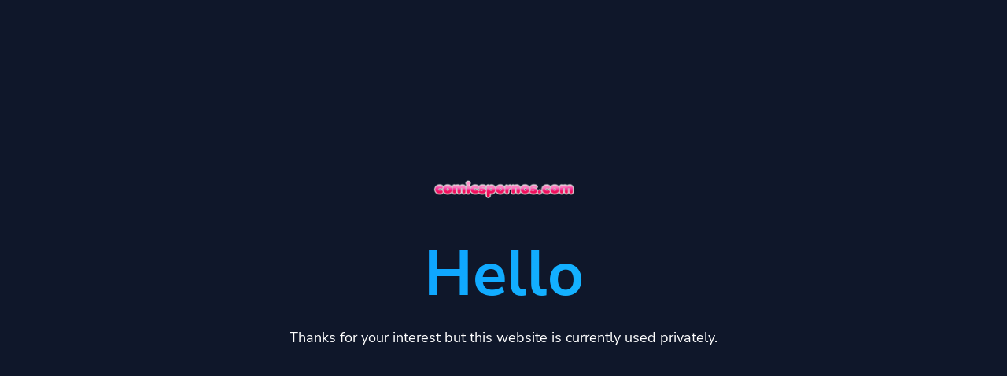

--- FILE ---
content_type: text/html; charset=UTF-8
request_url: https://comicspornos.com/hentai/
body_size: 1841
content:
<!DOCTYPE html>
<html lang="en" data-theme="dark" class="c_darkmode">
    <head>
        <meta charset="utf-8">
        <meta http-equiv="X-UA-Compatible" content="IE=edge">
        <meta name="viewport" content="width=device-width, initial-scale=1, shrink-to-fit=no">

        <title>Private Use - Download Center</title>
	<meta name="description" content="Download porn comics in HD for free...">
	<meta property="og:locale" content="en_US" />
	<meta property="og:type" content="website" />
	<meta property="og:url" content="https://comicspornos.com/hentai" />
	<meta property="og:title" content="Private Use - Download Center" />
	<meta property="og:description" content="Download porn comics in HD for free..." />
	<meta property="og:site_name" content="Private Use - Download Center" />
	<meta name="twitter:card" content="summary_large_image">
	<meta name="twitter:site" content="@">
	<meta name="twitter:title" content="Private Use - Download Center">
	<meta name="twitter:description" content="Download porn comics in HD for free...">
	<meta name="twitter:creator" content="@allmangas_web">
	<meta name="twitter:domain" content="https://comicspornos.com/hentai">
	<link rel="icon" type="image/png" href="https://comicspornos.com/hentai/content/favicon.png" sizes="32x32" />
	<link rel="canonical" href="https://comicspornos.com/hentai">

        <link rel="stylesheet" type="text/css" href="https://comicspornos.com/hentai/static/bootstrap.min.css">
        <link rel="stylesheet" type="text/css" href="https://comicspornos.com/hentai/static/frontend/libs/fontawesome/all.min.css">
                <link rel="stylesheet" href="https://comicspornos.com/hentai/static/style.min.css?v=1.1" id="stylesheet">
                <script type="1b8e7f401337560380b5eae3-text/javascript">
            var appurl = 'https://comicspornos.com/hentai/';
        </script>
                    
    </head>
    <body>
        <div class="container d-flex flex-column">
    <div class="row align-items-center justify-content-between vh-100">
        <div class="col-12 text-center">
            <a href="https://comicspornos.com/hentai" class="mb-5 text-dark text-decoration-none text-center">
                            <img alt="ComicsPornos.com" src="https://comicspornos.com/hentai/content/watermark.png" id="navbar-logo">
                    
            </a>

            <h6 class="display-1 mb-3 mt-5 fw-bolder gradient-primary clip-text">Hello</h6>
            <p class="lead text-lg mb-5">
                Thanks for your interest but this website is currently used privately.            </p>
        </div>
    </div>
</div>        <script src="https://comicspornos.com/hentai/static/webpack.pack.js" type="1b8e7f401337560380b5eae3-text/javascript"></script>   
                        <script type="1b8e7f401337560380b5eae3-text/javascript">
    var lang = {"error":"Please enter a valid URL.","couponinvalid":"The coupon enter is not valid","minurl":"You must select at least 1 url.","minsearch":"Keyword must be more than 3 characters!","nodata":"No data is available for this request.","datepicker":{"7d":"Last 7 Days","3d":"Last 30 Days","tm":"This Month","lm":"Last Month"},"cookie":{"title":"Cookie Preferences","description":"This website uses essential cookies to ensure its proper operation and tracking cookies to understand how you interact with it. You have the option to choose which one to allow.","button":" <button type=\"button\" data-cc=\"c-settings\" class=\"cc-link\" aria-haspopup=\"dialog\">Let me choose<\/button>","accept_all":"Accept All","accept_necessary":"Accept Necessary","close":"Close","save":"Save Settings","necessary":{"title":"Strictly Necessary Cookies","description":"These cookies are required for the correct functioning of our service and without these cookies you will not be able to use our product."},"analytics":{"title":"Targeting and Analytics","description":"Providers such as Google use these cookies to measure and provide us with analytics on how you interact with our website. All of the data is anonymized and cannot be used to identify you."},"ads":{"title":"Advertisement","description":"These cookies are set by our advertisers so they can provide you with relevant ads."},"extra":{"title":"Additional Functionality","description":"We use various providers to enhance our products and they may or may not set cookies. Enhancement can include Content Delivery Networks, Google Fonts, etc"},"privacy":{"title":"Privacy Policy","description":"You can view our privacy policy <a target=\"_blank\" class=\"cc-link\" href=\"https:\/\/comicspornos.com\/hentai\/page\/privacy\">here<\/a>. If you have any questions, please do not hesitate to <a href=\"https:\/\/comicspornos.com\/hentai\/contact\" target=\"_blank\" class=\"cc-link\">Contact us<\/a>"}}}</script>        
        <script src="https://comicspornos.com/hentai/static/app.min.js" type="1b8e7f401337560380b5eae3-text/javascript"></script>
        <script src="https://comicspornos.com/hentai/static/custom.min.js" type="1b8e7f401337560380b5eae3-text/javascript"></script>
        <script src="https://comicspornos.com/hentai/static/server.min.js?v=1.2" type="1b8e7f401337560380b5eae3-text/javascript"></script>
                            <script src="/cdn-cgi/scripts/7d0fa10a/cloudflare-static/rocket-loader.min.js" data-cf-settings="1b8e7f401337560380b5eae3-|49" defer></script><script defer src="https://static.cloudflareinsights.com/beacon.min.js/vcd15cbe7772f49c399c6a5babf22c1241717689176015" integrity="sha512-ZpsOmlRQV6y907TI0dKBHq9Md29nnaEIPlkf84rnaERnq6zvWvPUqr2ft8M1aS28oN72PdrCzSjY4U6VaAw1EQ==" data-cf-beacon='{"version":"2024.11.0","token":"50b678d394794b64adf0054a4a7b1af2","r":1,"server_timing":{"name":{"cfCacheStatus":true,"cfEdge":true,"cfExtPri":true,"cfL4":true,"cfOrigin":true,"cfSpeedBrain":true},"location_startswith":null}}' crossorigin="anonymous"></script>
</body>
</html>


--- FILE ---
content_type: text/css
request_url: https://comicspornos.com/hentai/static/style.min.css?v=1.1
body_size: 4108
content:
@import '../content/variables.css';@font-face{font-family:'Nunito Sans';font-style:normal;font-weight:400;src:url(frontend/fonts/nunito-sans-v12-latin-regular.eot);src:local(''),url(frontend/fonts/nunito-sans-v12-latin-regular.eot?#iefix) format('embedded-opentype'),url(frontend/fonts/nunito-sans-v12-latin-regular.woff2) format('woff2'),url(frontend/fonts/nunito-sans-v12-latin-regular.woff) format('woff'),url(frontend/fonts/nunito-sans-v12-latin-regular.ttf) format('truetype'),url(frontend/fonts/nunito-sans-v12-latin-regular.svg#NunitoSans) format('svg')}@font-face{font-family:'Nunito Sans';font-style:italic;font-weight:400;src:url(frontend/fonts/nunito-sans-v12-latin-italic.eot);src:local(''),url(frontend/fonts/nunito-sans-v12-latin-italic.eot?#iefix) format('embedded-opentype'),url(frontend/fonts/nunito-sans-v12-latin-italic.woff2) format('woff2'),url(frontend/fonts/nunito-sans-v12-latin-italic.woff) format('woff'),url(frontend/fonts/nunito-sans-v12-latin-italic.ttf) format('truetype'),url(frontend/fonts/nunito-sans-v12-latin-italic.svg#NunitoSans) format('svg')}@font-face{font-family:'Nunito Sans';font-style:normal;font-weight:600;src:url(frontend/fonts/nunito-sans-v12-latin-600.eot);src:local(''),url(frontend/fonts/nunito-sans-v12-latin-600.eot?#iefix) format('embedded-opentype'),url(frontend/fonts/nunito-sans-v12-latin-600.woff2) format('woff2'),url(frontend/fonts/nunito-sans-v12-latin-600.woff) format('woff'),url(frontend/fonts/nunito-sans-v12-latin-600.ttf) format('truetype'),url(frontend/fonts/nunito-sans-v12-latin-600.svg#NunitoSans) format('svg')}@font-face{font-family:'Nunito Sans';font-style:normal;font-weight:700;src:url(frontend/fonts/nunito-sans-v12-latin-700.eot);src:local(''),url(frontend/fonts/nunito-sans-v12-latin-700.eot?#iefix) format('embedded-opentype'),url(frontend/fonts/nunito-sans-v12-latin-700.woff2) format('woff2'),url(frontend/fonts/nunito-sans-v12-latin-700.woff) format('woff'),url(frontend/fonts/nunito-sans-v12-latin-700.ttf) format('truetype'),url(frontend/fonts/nunito-sans-v12-latin-700.svg#NunitoSans) format('svg')}@font-face{font-family:'Nunito Sans';font-style:normal;font-weight:800;src:url(frontend/fonts/nunito-sans-v12-latin-800.eot);src:local(''),url(frontend/fonts/nunito-sans-v12-latin-800.eot?#iefix) format('embedded-opentype'),url(frontend/fonts/nunito-sans-v12-latin-800.woff2) format('woff2'),url(frontend/fonts/nunito-sans-v12-latin-800.woff) format('woff'),url(frontend/fonts/nunito-sans-v12-latin-800.ttf) format('truetype'),url(frontend/fonts/nunito-sans-v12-latin-800.svg#NunitoSans) format('svg')}html[data-theme=dark]:root{--body:#0f172a;--body-color:#ffffff;--hamburger-color:#ffffff;--bg-primary:#02061a;--bg-secondary:#3b424d;--bs-primary-rgb:2,6,26;--bg-header:#0f172a;--bs-border-color:#485263}html[data-theme=dark2]:root{--body:#2a323e;--body-color:#ffffff;--hamburger-color:#ffffff;--bg-primary:#485263;--bg-secondary:#3b424d;--bs-primary-rgb:34,43,51;--bg-header:#2a323e;--bs-border-color:#485263}::-webkit-scrollbar{width:10px}::-webkit-scrollbar-track{background:var(--bg-primary)}::-webkit-scrollbar-thumb{background:var(--scrollbar-color);border-radius:0}::selection{background-color:var(--bs-primary);color:#fff}.btn-light{--bs-btn-color:var(--body-color);--bs-btn-hover-color:var(--body-color);--bs-btn-active-color:var(--body-color);--bs-btn-disabled-color:var(--body-color)}.btn-primary{--bs-btn-color:#fff;--bs-btn-bg:var(--bs-primary);--bs-btn-border-color:var(--bs-primary);--bs-btn-hover-color:#fff;--bs-btn-hover-bg:var(--bs-primary-alt);--bs-btn-hover-border-color:var(--bs-primary-alt);--bs-btn-focus-shadow-rgb:249,158,141;--bs-btn-active-color:#fff;--bs-btn-active-bg:var(--bs-primary-alt);--bs-btn-active-border-color:var(--bs-primary-alt);--bs-btn-active-shadow:inset 0 3px 5px rgba(0, 0, 0, 0.125);--bs-btn-disabled-color:#fff;--bs-btn-disabled-bg:var(--bs-primary);--bs-btn-disabled-border-color:var(--bs-primary)}.btn-outline-primary{--bs-btn-color:var(--bs-primary);--bs-btn-border-color:var(--bs-primary);--bs-btn-hover-color:#fff;--bs-btn-hover-bg:var(--bs-primary);--bs-btn-hover-border-color:var(--bs-primary);--bs-btn-focus-shadow-rgb:248,141,121;--bs-btn-active-color:#fff;--bs-btn-active-bg:var(--bs-primary);--bs-btn-active-border-color:var(--bs-primary);--bs-btn-active-shadow:inset 0 3px 5px rgba(0, 0, 0, 0.125);--bs-btn-disabled-color:var(--bs-primary);--bs-btn-disabled-bg:transparent;--bs-btn-disabled-border-color:var(--bs-primary);--bs-gradient:none}.btn-outline-light:hover{color:var(--body-color)}.btn-icon{width:50px;height:50px;padding:9px}.btn-icon img,.btn-icon svg{height:30px;width:30px}.bg-primary-alt{background-color:var(--bs-primary-alt);color:#fff}.dropdown-menu{--bs-dropdown-link-active-bg:var(--bs-primary)}.dropdown-menu.show{animation:slidebottom .2s linear}body{background-color:var(--body);color:var(--body-color);font-family:'Nunito Sans',sans-serif;font-size:15px;font-weight:400;line-height:1.7;margin:0;text-align:left}body.fixed{padding-top:120px}a{text-decoration:none;color:var(--bs-primary)}a:hover{text-decoration:none;color:var(--bs-primary-alt)}.progress{--bs-progress-bar-bg:var(--bs-primary)}.table tr{border-color:#ecdfde}.table tr.border-0,.table tr:first-child,.table tr:last-child{border-color:transparent!important}.py-8{padding-top:8rem;padding-bottom:8rem}.py-10{padding-top:10rem;padding-bottom:10rem}.py-15{padding-top:15rem;padding-bottom:15rem}.mt-8{margin-top:8rem}.mt-10{margin-top:10rem}@media screen and (max-width:769px){.py-8{padding-top:4rem;padding-bottom:4rem}.py-10{padding-top:5rem;padding-bottom:5rem}.py-15{padding-top:8rem;padding-bottom:8rem}.mt-8{margin-top:3rem}.mt-10{margin-top:4rem}}.zindex-0{z-index:0}.zindex-1{z-index:1}.zindex-100{z-index:100}.zindex-top{z-index:99999999}.text-primary{color:var(--bs-primary)!important}.gradient-primary{background:var(--bs-primary);background:-moz-linear-gradient(135deg,var(--bs-primary) 0,var(--bs-secondary) 100%);background:-webkit-linear-gradient(135deg,var(--bs-primary) 0,var(--bs-secondary) 100%);background:linear-gradient(135deg,var(--bs-primary) 0,var(--bs-secondary) 100%)}.gradient-primary-reverse{background:var(--bs-primary);background:-moz-linear-gradient(180deg,var(--bs-primary) 0,var(--bs-secondary) 100%);background:-webkit-linear-gradient(180deg,var(--bs-primary) 0,var(--bs-secondary) 100%);background:linear-gradient(180deg,var(--bs-primary) 0,var(--bs-secondary) 100%)}.gradient-secondary{background:var(--bs-danger);background:-moz-linear-gradient(135deg,var(--bs-danger) 0,var(--bs-primary) 100%);background:-webkit-linear-gradient(135deg,var(--bs-danger) 0,var(--bs-primary) 100%);background:linear-gradient(135deg,var(--bs-danger) 0,var(--bs-primary) 100%)}.gradient-colorful{background:var(--bs-primary);background-image:linear-gradient(111deg,#60aef8,var(--bs-primary) 50%,var(--bs-secondary))}.clip-text{background-clip:text;-webkit-background-clip:text;-webkit-text-fill-color:transparent}.avatar{width:80px}.avatar-xs{width:30px}.avatar-sm{width:50px}.avatar-lg{width:100px}.icon{width:20px;height:20px}.icon-sm{width:32px;height:32px}.icon-md{width:50px;height:50px}.icon-lg{width:100px;height:100px}.progress-sm{height:10px}#main-header{background-color:var(--bg-header)}#main-header.affix{background:0 0;position:fixed;width:100%;min-height:80px;z-index:999;top:0;padding:0!important}#main-header.affix .navbar{background:var(--bg-header);margin-top:15px;border-radius:10px;padding:15px;box-shadow:0 10px 20px rgb(0 0 0 / 10%);transition:all .2s linear;animation:slidedown .1s linear}#main-menu li{margin-right:10px}#main-menu .nav-link{color:var(--body-color);font-weight:700;font-size:1rem}#main-menu .nav-link.active,#main-menu .nav-link:hover{color:var(--bs-primary)}.dropdown-item:focus,.dropdown-item:hover{border-radius:.5rem}.dropdown-menu-lg{min-width:390px}@media screen and (max-width:765px){#main-menu li{margin-right:0}.dropdown-menu-lg{min-width:100%}}[data-notify=dismiss]{display:none}@media screen and (max-width:992px){#main-menu{display:block;margin:10px 0;padding:0}#main-menu li a{display:block;margin:0;padding:10px 0;border-bottom:1px solid #eee}#login-menu{display:flex;width:100%;text-align:center!important;margin-top:15px}#login-menu a{flex-grow:2;padding-top:12px;padding-bottom:12px}}.animate-float{animation:float 3s ease-in-out infinite}.w-fixed{min-width:769px}@keyframes float{0%{transform:translateY(0)}50%{transform:translateY(-10px)}100%{transform:translateY(0)}}@keyframes fadein{0%{opacity:0}100%{opacity:1}}@keyframes fadeinout{0%{opacity:0}50%{opacity:1}100%{opacity:0}}@keyframes slidedown{0%{transform:translateY(-120px)}100%{transform:translateY(0)}}@keyframes slidebottom{0%{transform:translateY(50px);opacity:0}100%{transform:translateY(0);opacity:1}}.select2-p2 .select2-container--default .select2-selection--single{padding:.375rem}html[data-theme=dark] ::-webkit-scrollbar-track{background:#515b6e}html[data-theme=dark] #main-menu .nav-link{border-color:#141d31}html[data-theme=dark] .dropdown-menu{--bs-dropdown-bg:#141d31}html[data-theme=dark] .dropdown-item{color:#fff}html[data-theme=dark] .dropdown-item:focus,html[data-theme=dark] .dropdown-item:hover{background-color:#485263}html[data-theme=dark] .card{--bs-card-bg:#1e293b}html[data-theme=dark] .text-muted{color:#b1b9c4!important}html[data-theme=dark] .text-dark{color:#fff!important}html[data-theme=dark] .text-light{color:#222b33!important}html[data-theme=dark] .bg-white{background-color:#1e293b!important;color:#fff!important}html[data-theme=dark] .border{border-color:var(--bs-border-color)!important}html[data-theme=dark] .form-control{background-color:transparent;color:#fff;border-color:#515b6e}html[data-theme=dark] .form-select{background-color:#3b424d!important;color:#fff!important;border-color:#515b6e}html[data-theme=dark] .table{--bs-table-color:#fff}html[data-theme=dark] .table tr{border-color:#626b7a}.navbar-toggler:focus{box-shadow:none!important}.navbar-toggle-icon{width:1.8rem;height:1rem;position:relative;display:inline-block;-webkit-transform:rotate(0);-moz-transform:rotate(0);-o-transform:rotate(0);transform:rotate(0);-webkit-transition:.5s ease-in-out;-moz-transition:.5s ease-in-out;-o-transition:.5s ease-in-out;transition:.5s ease-in-out;cursor:pointer}.navbar-toggle-icon span{display:block;position:absolute;height:4px;width:100%;background:var(--hamburger-color);border-radius:36px;opacity:1;left:0;-webkit-transform:rotate(0);-moz-transform:rotate(0);-o-transform:rotate(0);transform:rotate(0);-webkit-transition:.25s ease-in-out;-moz-transition:.25s ease-in-out;-o-transition:.25s ease-in-out;transition:.25s ease-in-out}.navbar-toggle-icon span:nth-child(1){top:0}.navbar-toggle-icon span:nth-child(2){top:8px;background:var(--hamburger-color);opacity:.5}.navbar-toggle-icon span:nth-child(3){top:8px;display:none}.navbar-toggle-icon span:nth-child(4){top:16px}.navbar-toggler:not(.collapsed) .navbar-toggle-icon span:nth-child(1){top:18px;width:0%;left:50%}.navbar-toggler:not(.collapsed) .navbar-toggle-icon span:nth-child(2){-webkit-transform:rotate(45deg);-moz-transform:rotate(45deg);-o-transform:rotate(45deg);transform:rotate(45deg)}.navbar-toggler:not(.collapsed) .navbar-toggle-icon span:nth-child(3){-webkit-transform:rotate(-45deg);-moz-transform:rotate(-45deg);-o-transform:rotate(-45deg);transform:rotate(-45deg);display:inline-block}.navbar-toggler:not(.collapsed) .navbar-toggle-icon span:nth-child(4){top:18px;width:0%;left:50%}#navbar-logo{width:180px}@media screen and (max-width:992px){#navbar-logo{width:150px}}.with-shapes{overflow:hidden;position:relative}.with-shapes:before{position:absolute;content:' ';width:200px;height:75px;right:-50px;top:-25px;opacity:.2;background:#fff;border-radius:20px}.with-shapes:after{position:absolute;content:' ';width:200px;height:200px;left:-50px;opacity:.2;background:#fff;border-radius:100%}.lead{font-size:1.15rem}.backdrop-cards{position:relative}.backdrop-cards:before{content:'';position:absolute;width:100%;height:100%;background:var(--bs-primary);z-index:-1;bottom:0;left:-50px;border-radius:10px;transform:rotateZ(-8deg)}[data-bs-toggle].border-bottom{border-bottom-style:dashed!important;padding-bottom:3px}pre{margin-bottom:0}.code-area{background:#040811;padding:10px;border-radius:5px;color:#fff}.code-area .hljs{background-color:transparent}.doc-sidebar{position:sticky;max-height:100vh;overflow-y:auto;top:0}.fixed .doc-sidebar{padding-top:95px}.doc-sidebar a.active,.doc-sidebar a.active .text-muted{color:var(--bs-primary)!important}@media screen and (max-width:992px){.doc-sidebar{position:fixed;height:100%;overflow-y:auto;top:0;background-color:var(--body);width:80%;box-shadow:0 20px 10px 10px rgb(0,0,0,.05);z-index:998}}.btn-stack .btn{background:0 0;border:2px solid #eee;margin-right:8px;color:#89939e}[data-theme=dark] .btn-stack .btn{border:2px solid #46546b;color:#fff}.btn-stack .btn.active{background:var(--bs-primary);border-color:transparent;color:#fff}.contact-box{padding:15px;margin:10px;background:#fff;box-shadow:0 5px 10px rgba(0,0,0,.1);border-radius:5px;-moz-border-radius:5px;-webkit-border-radius:5px}.contact-box .contact-label{font-size:22px;font-weight:700;color:#000}.contact-box .contact-description{color:#000;opacity:.9;margin:15px 0!important}.contact-box .form-group{margin-top:20px}.contact-box .form-group .control-label{color:#000}.contact-box .form-group textarea{color:#000;border-color:rgba(0,0,0,.2);box-shadow:none;border-radius:3px;-moz-border-radius:3px;-webkit-border-radius:3px}.contact-box .form-group input{color:#000;border-color:rgba(0,0,0,.2);padding:5px 8px;border-radius:3px;-moz-border-radius:3px;-webkit-border-radius:3px}.contact-box button{background:#000;color:#fff;border:0;padding:5px 15px;border-radius:3px;-moz-border-radius:3px;-webkit-border-radius:3px}.poll-box{padding:15px;margin:10px;background:#fff;box-shadow:0 5px 10px rgba(0,0,0,.1);border-radius:5px;-moz-border-radius:5px;-webkit-border-radius:5px}.poll-box .poll-question{font-size:18px;font-weight:700;color:#000}.poll-box ol.poll-answers{padding:0;margin:10px 0}.poll-box ol.poll-answers>li{list-style:none;border:0!important;color:#000;opacity:.95;padding:10px 0;font-size:1.1em;font-weight:700}.poll-box ol.poll-answers>li div{margin-right:5px}.poll-box button{background:#000;color:#fff;border:0;padding:5px 15px;border-radius:3px;-moz-border-radius:3px;-webkit-border-radius:3px}.custom-overlay{overflow:hidden}.custom-overlay .custom-message{position:relative;margin:10px;background-color:#0067f4;color:#fff;padding:15px 35px 15px 15px;max-width:320px;overflow:hidden;box-shadow:0 5px 10px rgba(0,0,0,.1);border-radius:5px;-moz-border-radius:5px;-webkit-border-radius:5px}.custom-overlay .custom-message .custom-label{position:absolute;background-color:#fff;top:13px;right:-20px;color:#000;padding:0 20px;font-size:11px;font-weight:700;width:75px;height:15px;-ms-transform:rotate(45deg);-webkit-transform:rotate(45deg);transform:rotate(45deg)}.custom-overlay .custom-message p{margin:0!important}.custom-overlay .custom-message .custom-img{float:left;margin-right:10px}.custom-overlay .custom-message .custom-img img{max-height:50px;max-width:50px;border-radius:3px;-moz-border-radius:3px;-webkit-border-radius:3px}.custom-overlay .custom-message .custom-text{display:block;color:#fff}.custom-overlay .custom-message .btn{background-color:#fff;font-weight:700;margin-top:5px}.custom-overlay .custom-message .btn:hover{color:#000}#main-overlay{position:relative}#main-overlay #site{position:absolute;z-index:0}#main-overlay .clickable{cursor:pointer}#main-overlay .custom-message.custom-bg{background-size:cover}#main-overlay .custom-message{z-index:99999;bottom:-500px;position:fixed;margin:10px;background-color:#0067f4;color:#fff;padding:15px 35px 15px 15px;max-width:320px;width:100%;overflow:hidden;box-shadow:0 10px 20px rgba(0,0,0,.2);border-radius:5px;-moz-border-radius:5px;-webkit-border-radius:5px}#main-overlay .custom-message.tl{top:0;left:0;bottom:auto;transform:translatey(10px);animation:showdown 1s ease-in}#main-overlay .custom-message.tr{top:0;right:0;bottom:auto;transform:translatey(10px);animation:showdown 1s ease-in}#main-overlay .custom-message.br{bottom:0;right:0;transform:translatey(-10px);animation:showup 1s ease-in}#main-overlay .custom-message.bl{bottom:0;left:0;transform:translatey(-10px);animation:showup 1s ease-in}#main-overlay .custom-message.bc{bottom:0;left:38%;transform:translatey(-10px);animation:showup 1s ease-in}#main-overlay .custom-message .custom-label{position:absolute;background-color:#fff;top:13px;right:-20px;color:#000;padding:0 20px;font-size:11px;font-weight:700;width:75px;height:15px;-ms-transform:rotate(45deg);-webkit-transform:rotate(45deg);transform:rotate(45deg)}#main-overlay .custom-message a.remove{color:#fff;position:absolute;bottom:0;right:3px}#main-overlay .custom-message p{margin:0!important}#main-overlay .custom-message .custom-img{float:left;margin-right:10px}#main-overlay .custom-message .custom-img img{max-height:50px;max-width:50px;border-radius:3px;-moz-border-radius:3px;-webkit-border-radius:3px}#main-overlay .custom-message .custom-text{display:block;color:#fff}#main-overlay .custom-message .btn{background-color:#fff;font-weight:700;margin-top:5px}#main-overlay .custom-message .btn:hover{color:#000}#main-overlay .contact-overlay{position:fixed;z-index:9999;min-width:100px}#main-overlay .contact-overlay.br{bottom:10px;right:15px;transform:translatey(-10px);animation:showup 1s ease-in}#main-overlay .contact-overlay.bl{bottom:10px;left:10px;transform:translatey(-10px);animation:showup 1s ease-in}#main-overlay .contact-event{background:#fff;color:#000;padding:8px;width:auto;display:block;box-shadow:0 10px 15px rgba(0,0,0,.1);border-radius:5px;-moz-border-radius:5px;-webkit-border-radius:5px;font-weight:700;text-decoration:none}#main-overlay .contact-event i{background:#000;color:#fff;padding:5px 6px;border-radius:20px;margin-right:5px}#main-overlay .contact-event i.success{background:#82e26f!important}#main-overlay .contact-box{min-width:320px !important;position:relative}#main-overlay .contact-box a.contact-close{position:absolute;right:6px;top:6px;color:#000;opacity:.4}#main-overlay .contact-box a.contact-close:hover{opacity:.6}#main-overlay .poll-overlay{position:fixed;z-index:9999}#main-overlay .poll-overlay.br{bottom:10px;right:15px;transform:translatey(-10px);animation:showup 1s ease-in}#main-overlay .poll-overlay.bl{bottom:10px;left:10px;transform:translatey(-10px);animation:showup 1s ease-in}#main-overlay .poll-overlay .poll-box{width:320px;position:relative}@keyframes showdown{0%{transform:translatey(-300px)}100%{transform:translatey(10px)}}@keyframes showup{0%{transform:translatey(300px)}100%{transform:translatey(-10px)}}.checkmark{width:18px;height:19px;display:inline-block;font-size:12px;vertical-align:middle;box-shadow:0 1px 5px rgba(0,0,0,.1)}@media screen and (max-width:769px){.position-sm-relative{position:relative!important}}[dir=rtl] .backdrop-cards:before{left:0;right:-50px}html[data-theme=dark] .modal-content{background:#1e293b}.h-80{height:80%}.shadow-gradient:before{content:"";z-index:-1;position:absolute;top:0;right:0;bottom:0;left:0;background:linear-gradient(-45deg,var(--bs-primary) 0,var(--bs-secondary) 100%);transform:translate3d(0,20px,0) scale(.95);filter:blur(20px);opacity:var(.7);transition:opacity .3s;border-radius:inherit}.shadow-gradient::after{content:"";z-index:-1;position:absolute;top:0;right:0;bottom:0;left:0;background:inherit;border-radius:inherit}html[data-theme=dark] .btn-light{--bs-btn-bg: #0f172a;--bs-btn-border-color: #0f172a;--bs-btn-hover-bg: #2e3a59;--bs-btn-hover-border-color: #2e3a59;--bs-btn-focus-shadow-rgb: 249, 250, 251;--bs-btn-active-color: #fff;--bs-btn-active-bg: #0f172a;--bs-btn-active-border-color: #0f172a;}.perspective{transform: perspective(800px) rotateY(353deg);}.outer-left{left: -5rem !important;}.outer-right{right: -5rem !important;}.outer-top{top: -10rem !important;}.active>.page-link, .page-link.active {background: var(--bs-primary);border-color: transparent;}.navbar-logo img:nth-child(2){display: none !important;}[data-theme=dark] .navbar-logo img:first-child{display: none;}[data-theme=dark] .navbar-logo img:nth-child(2){display: inline-block !important;}article h2 {margin-bottom: 25px;}article h3 {font-size: 1.5em;margin-bottom: 25px;}#notifications-card>div{opacity:0;animation:9s infinite notify}#notifications-card>div:nth-child(2){animation-delay:1s}#notifications-card>div:nth-child(3){animation-delay:2s}@keyframes notify{0%{opacity:0;transform:translateY(20px)}28%,5%{opacity:1;transform:translateY(0)}70%{opacity:1;transform:translateY(-20px)}80%{opacity:0}}.backdrop-cards,.backdrop-cards:before{transition:1s}.backdrop-cards:hover:before{webkit-filter:blur(10px);-moz-filter:blur(10px);-o-filter:blur(10px);-ms-filter:blur(10px);filter:blur(10px);opacity:.8;transform:rotateZ(-8deg) scale(.95)}.integrations img, .integrations span{transition: all 0.5s linear;}.integrations:hover img, .integrations:hover span{border: 2px solid var(--bs-primary);transform: scale(1.3);}.backdrop-cards:hover .badge{animation:3s ease-in-out pop}@keyframes pop{0%{opacity:0}10%{-webkit-transform:scale(3);opacity:0}15%{-webkit-transform:scale(1);opacity:1}}.gradient-bottom{position:relative}.gradient-bottom:after{content:'';position:absolute;width:100%;height:5px;background:var(--bs-primary);background:-moz-linear-gradient(135deg,var(--bs-primary) 0,var(--bs-secondary) 100%);background:-webkit-linear-gradient(135deg,var(--bs-primary) 0,var(--bs-secondary) 100%);background:linear-gradient(135deg,var(--bs-primary) 0,var(--bs-secondary) 100%);left:0;bottom:-10px;border-radius:5px}@keyframes thunder{0%{transform:scale(1);opacity:1}25%{transform:scale(1.2) rotate(5deg);opacity:.9}50%{transform:scale(.95) rotate(-5deg);opacity:.8}75%{transform:scale(1.1) rotate(3deg);opacity:.9}100%{transform:scale(1) rotate(0);opacity:1}}.thunder-animation{display:inline-block;animation:1.5s infinite thunder;transform-origin:center}.card-carousel{margin:0 auto;overflow:hidden;display:flex}.card-carousel .card-carousel-item {width: 100%;transition: transform 0.1s linear;}.card-carousel .card-carousel-item.item-animate:hover {transform: translateY(-10px);}.card-carousel .card-carousel-item.item-lg{min-width: 320px;min-height: 200px;}.card-carousel-inner{display:flex;gap:20px;padding-right:20px;will-change:transform;animation:20s linear infinite scrolling}.card-carousel:hover .card-carousel-inner{animation-play-state:paused}@keyframes scrolling{0%{transform:translateX(0)}100%{transform:translateX(-100%)}}.card-carousel-item.fit-content{min-width: max-content;}section#mainfeatures .card{min-height: 405px;}.qr-code-animation{z-index: 2}.qr-code-animation svg{border-radius:5px;;box-shadow: 0 0 10px rgba(0, 0, 0, 0.2);}.qr-code-animation svg g>path:first-child{fill:blue;animation:10s infinite colorCycle}.qr-code-animation svg g>path:nth-child(2){fill:green;animation:10s infinite colorCycle2}@keyframes colorCycle{0%,100%{fill:#4e67eb}20%{fill:#2fad50}40%{fill:#e2626b}60%{fill:#0088ff}80%{fill:#ff0090}}@keyframes colorCycle2{0%,100%{fill:#4f46e5}20%{fill:#ff3c00}40%{fill:#7c3aed}60%{fill:#c4b922}80%{fill:#e90ecc}}#blurred, #blurred > div {transition: all 1s;}#blurred:hover > div {-webkit-filter: blur(10px);-moz-filter: blur(10px);-o-filter: blur(10px);-ms-filter: blur(10px);filter: blur(10px);opacity: 0.8;-webkit-transform: scale(0.95);}#blurred:hover > div:hover {-webkit-filter: blur(0);-moz-filter: blur(0);-o-filter: blur(0);-ms-filter: blur(0);filter: blur(0);opacity: 1;-webkit-transform: scale(1.05);}

--- FILE ---
content_type: text/css
request_url: https://comicspornos.com/hentai/content/variables.css
body_size: -472
content:
:root{--body: #fff;--body-color: #343f52;--hamburger-color: #343f52;--bs-primary: #0088ff;--bs-primary-alt: #0065bd;--bs-secondary: #22cfff;--bg-primary: #f7f9fc;--bg-secondary: #fff;--bs-primary-rgb: 247, 249, 252;--scrollbar-color: #0088ff;--bg-header: #fff;--bs-link-color: var(--bs-primary);--bs-link-hover-color: var(--bs-primary-alt);--bs-dark-rgb:3, 1, 34;}

--- FILE ---
content_type: text/javascript
request_url: https://comicspornos.com/hentai/static/app.min.js
body_size: 1498
content:
function setDark(t){const e=new Date;e.setTime(e.getTime()+2592e6);let a="expires="+e.toUTCString();document.cookie="darkmode=1;"+a+";path=/",$("html").attr("data-theme","dark").addClass("c_darkmode"),t.addClass("d-none"),$("[data-trigger=lightmode]").removeClass("d-none")}function setLight(t){document.cookie="darkmode=; expires=Thu, 01 Jan 1970 00:00:00 UTC; path=/;",$("html").removeAttr("data-theme").removeClass("c_darkmode"),t.addClass("d-none"),$("[data-trigger=darkmode]").removeClass("d-none")}$(document).ready(function(){"use strict";let t=location.pathname.substring(1);if(t&&($("#main-menu a").removeClass("active"),$('#main-menu a[href$="'+t+'"]').addClass("active")),$("[data-toggle=typed]").length>0&&$("[data-toggle=typed]").each(function(){let t=$(this).data("list").split(",");new Typed($(this)[0],{strings:t,typeSpeed:100,backSpeed:80,loop:!0})}),$(window).scroll(function(){window.pageYOffset>250?($("#main-header").length>0&&($("body").addClass("fixed"),$("#main-header").addClass("affix")),$("#scroll-to-top").removeClass("opacity-0").fadeIn()):($("#main-header").length>0&&($("body").removeClass("fixed"),$("#main-header").removeClass("affix")),$("#scroll-to-top").fadeOut())}),$(document).on("click","[data-trigger=scrollto]",function(t){t.preventDefault(),$("[data-trigger=scrollto]").removeClass("active"),$(this).addClass("active");var e=$(this).attr("href"),a=$(this).data("scrollto-offset")?$(this).data("scrollto-offset"):0,o={scrollTop:void 0!==$(this).data("top")?$(this).data("top"):$(e).offset().top-a};$("html, body").stop(!0,!0).animate(o,300)}),$(document).on("click","[data-pricing]",function(){let t=$(this).data("pricing"),e=$(this).parents(".pricing-container"),a=$("."+e.attr("class")+" [data-pricing-"+t+"]");"yearly"==t?$("[data-toggle=discount]").removeClass("d-none"):$("[data-toggle=discount]").addClass("d-none"),$("[data-toggle=pricingterm]").text($("[data-toggle=pricingterm]").data("term-"+t)),$(this).hasClass("btn-primary")||($("."+e.attr("class")+" [data-pricing]").removeClass("btn-primary").addClass("bg-white"),$(this).removeClass("bg-white").addClass("btn-primary"),a.each(function(){var e=$(this).data("pricing-"+t),a=$(this).find("span.price").html();$(this).find("span.price").html(e),$(this).data("pricing-value",a)}),$("[data-trigger=checkout]").each(function(){let e=$(this).attr("href").split("/");"#"!=e&&(e.pop(),$(this).attr("href",e.join("/")+"/"+t))}))}),[].slice.call(document.querySelectorAll('[data-bs-toggle="tooltip"]')).map(function(t){return new bootstrap.Tooltip(t)}),$("#cookieconsent-script").length>0){var e=initCookieConsent();e.run({current_lang:"app",autoclear_cookies:!0,cookie_name:"cc_cookie",cookie_expiration:365,page_scripts:!0,autorun:!0,languages:{app:{consent_modal:{title:lang.cookie.title,description:lang.cookie.description+lang.cookie.button,primary_btn:{text:lang.cookie.accept_all,role:"accept_all"},secondary_btn:{text:lang.cookie.accept_necessary,role:"accept_necessary"}},settings_modal:{title:lang.cookie.title,save_settings_btn:lang.cookie.save,accept_all_btn:lang.cookie.accept_all,reject_all_btn:lang.cookie.accept_necessary,close_btn_label:lang.cookie.close,blocks:[{description:lang.cookie.description},{title:lang.cookie.necessary.title,description:lang.cookie.necessary.description,toggle:{value:"necessary",enabled:!0,readonly:!0}},{title:lang.cookie.analytics.title,description:lang.cookie.analytics.description,toggle:{value:"analytics",enabled:!1,readonly:!1}},{title:lang.cookie.ads.title,description:lang.cookie.ads.description,toggle:{value:"ads",enabled:!1,readonly:!1}},{title:lang.cookie.extra.title,description:lang.cookie.extra.description,toggle:{value:"extra",enabled:!1,readonly:!1}},{title:lang.cookie.privacy.title,description:lang.cookie.privacy.description}]}}}})}$("[data-countup]").length>0&&$("[data-countup]").each(function(){let t=$(this).attr("data-countup");$({countNum:$(this).text()}).animate({countNum:t},{duration:8e3,easing:"linear",step:function(){$(this).text(Math.floor(this.countNum))},complete:function(){$(this).text(this.countNum)}})}),$(".code-selector").length>0&&($(".code-selector").hide(),$(".code-selector[data-id=curl]").fadeIn("fast"),$(".code-selector[data-id=curl]").addClass("active"),$(".code-lang a").click(function(t){t.preventDefault(),$(".code-selector").removeClass("active");let e=$(this).attr("href");$(".code-lang a").removeClass("active"),$("a[href='"+e+"']").addClass("active"),$(".code-selector").hide();let a=e.replace("#","");$(".code-selector[data-id='"+a+"']").fadeIn(),$(".code-selector[data-id='"+a+"']").addClass("active")})),$(document).on("click","[data-trigger=copycode]",function(){let t=$(this).parents(".code-area").find(".code-selector.active"),e=t.text();t.attr("data-clipboard-text",e.trim()),t.click()}),$("[data-trigger=copycode]").length>0&&new ClipboardJS(".code-selector"),$("html").data("auto-scheme")&&(window.matchMedia&&window.matchMedia("(prefers-color-scheme: dark)").matches?setDark($("[data-trigger=darkmode]")):setLight($("[data-trigger=lightmode]"))),$("[data-trigger=darkmode]").on("click",function(t){t.preventDefault(),setDark($(this))}),$("[data-trigger=lightmode]").on("click",function(t){t.preventDefault(),setLight($(this))}),$("[data-trigger=schememode]").click("prop",function(t){$(this).is(":checked")?setDark($("[data-trigger=lightmode]")):setLight($("[data-trigger=darkmode]"))}),$("[data-bs-toggle=buttons] .btn").click(function(){let t=$(this).parent("[data-bs-toggle=buttons]");t.find(".active").removeClass("active"),$(this).addClass("active")}),$("[data-trigger=applycoupon]").click(function(t){t.preventDefault(),$("#coupon").next(".form-text").remove(),$.ajax({type:"GET",url:$("#coupon").data("url"),data:"code="+$("#coupon").val()+"&country="+$("#country").val(),success:function(t){t.error?($("#coupon").addClass("is-invalid"),$("#couponresponse").html('<p class="form-text text-sm text-danger">'+t.message+"</p>")):($("#coupon").removeClass("is-invalid"),$("#couponresponse").html("<p class='form-text text-sm text-success'>"+t.message+"</p>"),$("#discount").text(t.discount).parents(".collapse").addClass("show"),$("#total").text(t.newprice),t.tax&&$("#taxamount").text(t.tax))}})}),$("[data-toggle=multibuttons] a").click(function(t){t.preventDefault();let e=$(this).attr("href"),a=$(this).data("bs-parent");$(a).find(".collapse").removeClass("show"),$(a).find(e).addClass("show"),$(this).parent("[data-toggle=multibuttons]").find(".active").attr("class","btn flex-fill"),$(this).attr("class","btn flex-fill shadow-sm bg-white border rounded-pill fw-bold active")}),$("[data-toggle=customertype]").click(function(){"business"==$(this).val()?$("#company").removeClass("d-none"):$("#company").addClass("d-none")}),$(".card-carousel-inner").length>0&&$(".card-carousel-inner").each(function(){let t=$(this).html();$(this).after('<div class="card-carousel-inner" aria-hidden>'+t+"</div>")})});